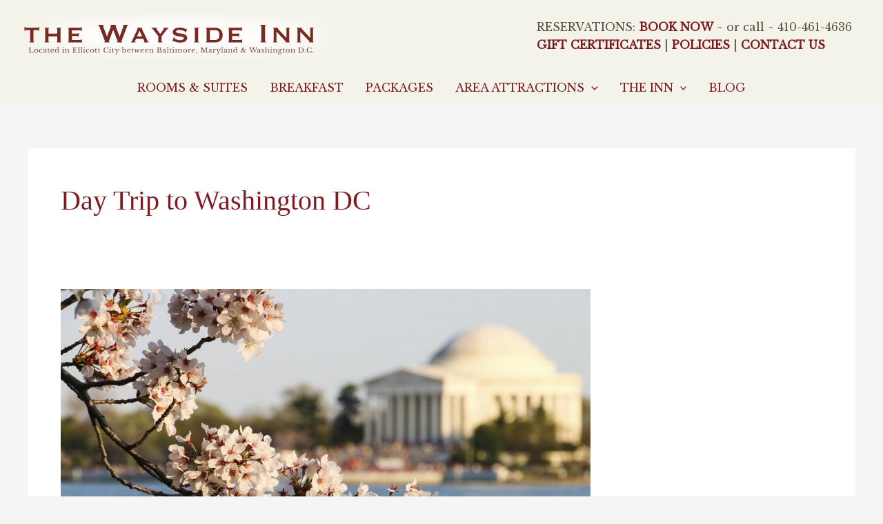

--- FILE ---
content_type: text/css
request_url: https://waysideinnmd.com/wp-content/plugins/iiq-wordpress-plugin/build/blocks/thinkreservations-bar/style-index.css?ver=6.7.2
body_size: 3676
content:
.DateRangePicker_picker__portal .PresetDateRangePicker_panel,.iiq-thinkreservations-bar .PresetDateRangePicker_panel{padding:0 22px 11px}.DateRangePicker_picker__portal .PresetDateRangePicker_button,.iiq-thinkreservations-bar .PresetDateRangePicker_button{background:0 0;border:2px solid #00a699;box-sizing:border-box;color:#00a699;cursor:pointer;font:inherit;font-weight:700;height:100%;line-height:normal;margin-right:8px;overflow:visible;padding:4px 12px;position:relative;text-align:center}.DateRangePicker_picker__portal .PresetDateRangePicker_button:active,.iiq-thinkreservations-bar .PresetDateRangePicker_button:active{outline:0}.DateRangePicker_picker__portal .PresetDateRangePicker_button__selected,.iiq-thinkreservations-bar .PresetDateRangePicker_button__selected{background:#00a699;color:#fff}.DateRangePicker_picker__portal .SingleDatePickerInput,.iiq-thinkreservations-bar .SingleDatePickerInput{background-color:#fff;display:inline-block}.DateRangePicker_picker__portal .SingleDatePickerInput__withBorder,.iiq-thinkreservations-bar .SingleDatePickerInput__withBorder{border:1px solid #dbdbdb;border-radius:2px}.DateRangePicker_picker__portal .SingleDatePickerInput__rtl,.iiq-thinkreservations-bar .SingleDatePickerInput__rtl{direction:rtl}.DateRangePicker_picker__portal .SingleDatePickerInput__disabled,.iiq-thinkreservations-bar .SingleDatePickerInput__disabled{background-color:#f2f2f2}.DateRangePicker_picker__portal .SingleDatePickerInput__block,.iiq-thinkreservations-bar .SingleDatePickerInput__block{display:block}.DateRangePicker_picker__portal .SingleDatePickerInput__showClearDate,.iiq-thinkreservations-bar .SingleDatePickerInput__showClearDate{padding-right:30px}.DateRangePicker_picker__portal .SingleDatePickerInput_clearDate,.iiq-thinkreservations-bar .SingleDatePickerInput_clearDate{background:0 0;border:0;color:inherit;cursor:pointer;font:inherit;line-height:normal;margin:0 10px 0 5px;overflow:visible;padding:10px;position:absolute;right:0;top:50%;transform:translateY(-50%)}.DateRangePicker_picker__portal .SingleDatePickerInput_clearDate__default:focus,.DateRangePicker_picker__portal .SingleDatePickerInput_clearDate__default:hover,.iiq-thinkreservations-bar .SingleDatePickerInput_clearDate__default:focus,.iiq-thinkreservations-bar .SingleDatePickerInput_clearDate__default:hover{background:#dbdbdb;border-radius:50%}.DateRangePicker_picker__portal .SingleDatePickerInput_clearDate__small,.iiq-thinkreservations-bar .SingleDatePickerInput_clearDate__small{padding:6px}.DateRangePicker_picker__portal .SingleDatePickerInput_clearDate__hide,.iiq-thinkreservations-bar .SingleDatePickerInput_clearDate__hide{visibility:hidden}.DateRangePicker_picker__portal .SingleDatePickerInput_clearDate_svg,.iiq-thinkreservations-bar .SingleDatePickerInput_clearDate_svg{fill:#82888a;height:12px;vertical-align:middle;width:15px}.DateRangePicker_picker__portal .SingleDatePickerInput_clearDate_svg__small,.iiq-thinkreservations-bar .SingleDatePickerInput_clearDate_svg__small{height:9px}.DateRangePicker_picker__portal .SingleDatePickerInput_calendarIcon,.iiq-thinkreservations-bar .SingleDatePickerInput_calendarIcon{background:0 0;border:0;color:inherit;cursor:pointer;display:inline-block;font:inherit;line-height:normal;margin:0 5px 0 10px;overflow:visible;padding:10px;vertical-align:middle}.DateRangePicker_picker__portal .SingleDatePickerInput_calendarIcon_svg,.iiq-thinkreservations-bar .SingleDatePickerInput_calendarIcon_svg{fill:#82888a;height:15px;vertical-align:middle;width:14px}.DateRangePicker_picker__portal .SingleDatePicker,.iiq-thinkreservations-bar .SingleDatePicker{display:inline-block;position:relative}.DateRangePicker_picker__portal .SingleDatePicker__block,.iiq-thinkreservations-bar .SingleDatePicker__block{display:block}.DateRangePicker_picker__portal .SingleDatePicker_picker,.iiq-thinkreservations-bar .SingleDatePicker_picker{background-color:#fff;position:absolute;z-index:1}.DateRangePicker_picker__portal .SingleDatePicker_picker__rtl,.iiq-thinkreservations-bar .SingleDatePicker_picker__rtl{direction:rtl}.DateRangePicker_picker__portal .SingleDatePicker_picker__directionLeft,.iiq-thinkreservations-bar .SingleDatePicker_picker__directionLeft{left:0}.DateRangePicker_picker__portal .SingleDatePicker_picker__directionRight,.iiq-thinkreservations-bar .SingleDatePicker_picker__directionRight{right:0}.DateRangePicker_picker__portal .SingleDatePicker_picker__portal,.iiq-thinkreservations-bar .SingleDatePicker_picker__portal{background-color:rgba(0,0,0,.3);height:100%;left:0;position:fixed;top:0;width:100%}.DateRangePicker_picker__portal .SingleDatePicker_picker__fullScreenPortal,.iiq-thinkreservations-bar .SingleDatePicker_picker__fullScreenPortal{background-color:#fff}.DateRangePicker_picker__portal .SingleDatePicker_closeButton,.iiq-thinkreservations-bar .SingleDatePicker_closeButton{background:0 0;border:0;color:inherit;cursor:pointer;font:inherit;line-height:normal;overflow:visible;padding:15px;position:absolute;right:0;top:0;z-index:2}.DateRangePicker_picker__portal .SingleDatePicker_closeButton:focus,.DateRangePicker_picker__portal .SingleDatePicker_closeButton:hover,.iiq-thinkreservations-bar .SingleDatePicker_closeButton:focus,.iiq-thinkreservations-bar .SingleDatePicker_closeButton:hover{color:#b0b3b4;text-decoration:none}.DateRangePicker_picker__portal .SingleDatePicker_closeButton_svg,.iiq-thinkreservations-bar .SingleDatePicker_closeButton_svg{fill:#cacccd;height:15px;width:15px}.DateRangePicker_picker__portal .DayPickerKeyboardShortcuts_buttonReset,.iiq-thinkreservations-bar .DayPickerKeyboardShortcuts_buttonReset{background:0 0;border:0;border-radius:0;color:inherit;cursor:pointer;font:inherit;font-size:14px;line-height:normal;overflow:visible;padding:0}.DateRangePicker_picker__portal .DayPickerKeyboardShortcuts_buttonReset:active,.iiq-thinkreservations-bar .DayPickerKeyboardShortcuts_buttonReset:active{outline:0}.DateRangePicker_picker__portal .DayPickerKeyboardShortcuts_show,.iiq-thinkreservations-bar .DayPickerKeyboardShortcuts_show{height:26px;position:absolute;width:33px;z-index:2}.DateRangePicker_picker__portal .DayPickerKeyboardShortcuts_show:before,.iiq-thinkreservations-bar .DayPickerKeyboardShortcuts_show:before{content:"";display:block;position:absolute}.DateRangePicker_picker__portal .DayPickerKeyboardShortcuts_show__bottomRight,.iiq-thinkreservations-bar .DayPickerKeyboardShortcuts_show__bottomRight{bottom:0;right:0}.DateRangePicker_picker__portal .DayPickerKeyboardShortcuts_show__bottomRight:before,.iiq-thinkreservations-bar .DayPickerKeyboardShortcuts_show__bottomRight:before{border-right:33px solid #00a699;border-top:26px solid transparent;bottom:0;right:0}.DateRangePicker_picker__portal .DayPickerKeyboardShortcuts_show__bottomRight:hover:before,.iiq-thinkreservations-bar .DayPickerKeyboardShortcuts_show__bottomRight:hover:before{border-right:33px solid #008489}.DateRangePicker_picker__portal .DayPickerKeyboardShortcuts_show__topRight,.iiq-thinkreservations-bar .DayPickerKeyboardShortcuts_show__topRight{right:0;top:0}.DateRangePicker_picker__portal .DayPickerKeyboardShortcuts_show__topRight:before,.iiq-thinkreservations-bar .DayPickerKeyboardShortcuts_show__topRight:before{border-bottom:26px solid transparent;border-right:33px solid #00a699;right:0;top:0}.DateRangePicker_picker__portal .DayPickerKeyboardShortcuts_show__topRight:hover:before,.iiq-thinkreservations-bar .DayPickerKeyboardShortcuts_show__topRight:hover:before{border-right:33px solid #008489}.DateRangePicker_picker__portal .DayPickerKeyboardShortcuts_show__topLeft,.iiq-thinkreservations-bar .DayPickerKeyboardShortcuts_show__topLeft{left:0;top:0}.DateRangePicker_picker__portal .DayPickerKeyboardShortcuts_show__topLeft:before,.iiq-thinkreservations-bar .DayPickerKeyboardShortcuts_show__topLeft:before{border-bottom:26px solid transparent;border-left:33px solid #00a699;left:0;top:0}.DateRangePicker_picker__portal .DayPickerKeyboardShortcuts_show__topLeft:hover:before,.iiq-thinkreservations-bar .DayPickerKeyboardShortcuts_show__topLeft:hover:before{border-left:33px solid #008489}.DateRangePicker_picker__portal .DayPickerKeyboardShortcuts_showSpan,.iiq-thinkreservations-bar .DayPickerKeyboardShortcuts_showSpan{color:#fff;position:absolute}.DateRangePicker_picker__portal .DayPickerKeyboardShortcuts_showSpan__bottomRight,.iiq-thinkreservations-bar .DayPickerKeyboardShortcuts_showSpan__bottomRight{bottom:0;right:5px}.DateRangePicker_picker__portal .DayPickerKeyboardShortcuts_showSpan__topRight,.iiq-thinkreservations-bar .DayPickerKeyboardShortcuts_showSpan__topRight{right:5px;top:1px}.DateRangePicker_picker__portal .DayPickerKeyboardShortcuts_showSpan__topLeft,.iiq-thinkreservations-bar .DayPickerKeyboardShortcuts_showSpan__topLeft{left:5px;top:1px}.DateRangePicker_picker__portal .DayPickerKeyboardShortcuts_panel,.iiq-thinkreservations-bar .DayPickerKeyboardShortcuts_panel{background:#fff;border:1px solid #dbdbdb;border-radius:2px;bottom:0;left:0;margin:33px;overflow:auto;padding:22px;position:absolute;right:0;text-align:left;top:0;z-index:2}.DateRangePicker_picker__portal .DayPickerKeyboardShortcuts_title,.iiq-thinkreservations-bar .DayPickerKeyboardShortcuts_title{font-size:16px;font-weight:700;margin:0}.DateRangePicker_picker__portal .DayPickerKeyboardShortcuts_list,.iiq-thinkreservations-bar .DayPickerKeyboardShortcuts_list{font-size:14px;list-style:none;padding:0}.DateRangePicker_picker__portal .DayPickerKeyboardShortcuts_close,.iiq-thinkreservations-bar .DayPickerKeyboardShortcuts_close{position:absolute;right:22px;top:22px;z-index:2}.DateRangePicker_picker__portal .DayPickerKeyboardShortcuts_close:active,.iiq-thinkreservations-bar .DayPickerKeyboardShortcuts_close:active{outline:0}.DateRangePicker_picker__portal .DayPickerKeyboardShortcuts_closeSvg,.iiq-thinkreservations-bar .DayPickerKeyboardShortcuts_closeSvg{fill:#cacccd;height:15px;width:15px}.DateRangePicker_picker__portal .DayPickerKeyboardShortcuts_closeSvg:focus,.DateRangePicker_picker__portal .DayPickerKeyboardShortcuts_closeSvg:hover,.iiq-thinkreservations-bar .DayPickerKeyboardShortcuts_closeSvg:focus,.iiq-thinkreservations-bar .DayPickerKeyboardShortcuts_closeSvg:hover{fill:#82888a}.DateRangePicker_picker__portal .CalendarDay,.iiq-thinkreservations-bar .CalendarDay{box-sizing:border-box;cursor:pointer;font-size:14px;text-align:center}@media(max-width:767px){.DateRangePicker_picker__portal .CalendarDay,.iiq-thinkreservations-bar .CalendarDay{padding:0}}.DateRangePicker_picker__portal .CalendarDay:active,.iiq-thinkreservations-bar .CalendarDay:active{outline:0}.DateRangePicker_picker__portal .CalendarDay__defaultCursor,.iiq-thinkreservations-bar .CalendarDay__defaultCursor{cursor:default}.DateRangePicker_picker__portal .CalendarDay__default,.iiq-thinkreservations-bar .CalendarDay__default{background:#fff;border:1px solid #e4e7e7;color:#484848}.DateRangePicker_picker__portal .CalendarDay__default:hover,.iiq-thinkreservations-bar .CalendarDay__default:hover{background:#e4e7e7;border:1px solid #e4e7e7;color:inherit}.DateRangePicker_picker__portal .CalendarDay__hovered_offset,.iiq-thinkreservations-bar .CalendarDay__hovered_offset{background:#f4f5f5;border:1px double #e4e7e7;color:inherit}.DateRangePicker_picker__portal .CalendarDay__outside,.iiq-thinkreservations-bar .CalendarDay__outside{background:#fff;border:0;color:#484848}.DateRangePicker_picker__portal .CalendarDay__outside:hover,.iiq-thinkreservations-bar .CalendarDay__outside:hover{border:0}.DateRangePicker_picker__portal .CalendarDay__blocked_minimum_nights,.iiq-thinkreservations-bar .CalendarDay__blocked_minimum_nights{background:#fff;border:1px solid #eceeee;color:#cacccd}.DateRangePicker_picker__portal .CalendarDay__blocked_minimum_nights:active,.DateRangePicker_picker__portal .CalendarDay__blocked_minimum_nights:hover,.iiq-thinkreservations-bar .CalendarDay__blocked_minimum_nights:active,.iiq-thinkreservations-bar .CalendarDay__blocked_minimum_nights:hover{background:#fff;color:#cacccd}.DateRangePicker_picker__portal .CalendarDay__highlighted_calendar,.iiq-thinkreservations-bar .CalendarDay__highlighted_calendar{background:#ffe8bc;color:#484848}.DateRangePicker_picker__portal .CalendarDay__highlighted_calendar:active,.DateRangePicker_picker__portal .CalendarDay__highlighted_calendar:hover,.iiq-thinkreservations-bar .CalendarDay__highlighted_calendar:active,.iiq-thinkreservations-bar .CalendarDay__highlighted_calendar:hover{background:#ffce71;color:#484848}.DateRangePicker_picker__portal .CalendarDay__selected_span,.iiq-thinkreservations-bar .CalendarDay__selected_span{background:#66e2da;border:1px double #33dacd;color:#fff}.DateRangePicker_picker__portal .CalendarDay__selected_span:active,.DateRangePicker_picker__portal .CalendarDay__selected_span:hover,.iiq-thinkreservations-bar .CalendarDay__selected_span:active,.iiq-thinkreservations-bar .CalendarDay__selected_span:hover{background:#33dacd;border:1px double #33dacd;color:#fff}.DateRangePicker_picker__portal .CalendarDay__selected,.DateRangePicker_picker__portal .CalendarDay__selected:active,.DateRangePicker_picker__portal .CalendarDay__selected:hover,.iiq-thinkreservations-bar .CalendarDay__selected,.iiq-thinkreservations-bar .CalendarDay__selected:active,.iiq-thinkreservations-bar .CalendarDay__selected:hover{background:#00a699;border:1px double #00a699;color:#fff}.DateRangePicker_picker__portal .CalendarDay__hovered_span,.DateRangePicker_picker__portal .CalendarDay__hovered_span:hover,.iiq-thinkreservations-bar .CalendarDay__hovered_span,.iiq-thinkreservations-bar .CalendarDay__hovered_span:hover{background:#b2f1ec;border:1px double #80e8e0;color:#007a87}.DateRangePicker_picker__portal .CalendarDay__hovered_span:active,.iiq-thinkreservations-bar .CalendarDay__hovered_span:active{background:#80e8e0;border:1px double #80e8e0;color:#007a87}.DateRangePicker_picker__portal .CalendarDay__blocked_calendar,.DateRangePicker_picker__portal .CalendarDay__blocked_calendar:active,.DateRangePicker_picker__portal .CalendarDay__blocked_calendar:hover,.iiq-thinkreservations-bar .CalendarDay__blocked_calendar,.iiq-thinkreservations-bar .CalendarDay__blocked_calendar:active,.iiq-thinkreservations-bar .CalendarDay__blocked_calendar:hover{background:#cacccd;border:1px solid #cacccd;color:#82888a}.DateRangePicker_picker__portal .CalendarDay__blocked_out_of_range,.DateRangePicker_picker__portal .CalendarDay__blocked_out_of_range:active,.DateRangePicker_picker__portal .CalendarDay__blocked_out_of_range:hover,.iiq-thinkreservations-bar .CalendarDay__blocked_out_of_range,.iiq-thinkreservations-bar .CalendarDay__blocked_out_of_range:active,.iiq-thinkreservations-bar .CalendarDay__blocked_out_of_range:hover{background:#fff;border:1px solid #e4e7e7;color:#cacccd}.DateRangePicker_picker__portal .CalendarDay__hovered_start_first_possible_end,.iiq-thinkreservations-bar .CalendarDay__hovered_start_first_possible_end{background:#eceeee;border:1px double #eceeee}.DateRangePicker_picker__portal .CalendarDay__hovered_start_blocked_min_nights,.iiq-thinkreservations-bar .CalendarDay__hovered_start_blocked_min_nights{background:#eceeee;border:1px double #e4e7e7}.DateRangePicker_picker__portal .CalendarMonth,.iiq-thinkreservations-bar .CalendarMonth{background:#fff;text-align:center;-webkit-user-select:none;-moz-user-select:none;user-select:none;vertical-align:top}.DateRangePicker_picker__portal .CalendarMonth_table,.iiq-thinkreservations-bar .CalendarMonth_table{border-collapse:collapse;border-spacing:0}.DateRangePicker_picker__portal .CalendarMonth_verticalSpacing,.iiq-thinkreservations-bar .CalendarMonth_verticalSpacing{border-collapse:separate}.DateRangePicker_picker__portal .CalendarMonth_caption,.iiq-thinkreservations-bar .CalendarMonth_caption{caption-side:top;color:#484848;font-size:18px;padding-bottom:37px;padding-top:22px;text-align:center}.DateRangePicker_picker__portal .CalendarMonth_caption__verticalScrollable,.iiq-thinkreservations-bar .CalendarMonth_caption__verticalScrollable{padding-bottom:7px;padding-top:12px}.DateRangePicker_picker__portal .CalendarMonthGrid,.iiq-thinkreservations-bar .CalendarMonthGrid{background:#fff;text-align:left;z-index:0}.DateRangePicker_picker__portal .CalendarMonthGrid__animating,.iiq-thinkreservations-bar .CalendarMonthGrid__animating{z-index:1}.DateRangePicker_picker__portal .CalendarMonthGrid__horizontal,.iiq-thinkreservations-bar .CalendarMonthGrid__horizontal{left:9px;position:absolute}.DateRangePicker_picker__portal .CalendarMonthGrid__vertical,.DateRangePicker_picker__portal .CalendarMonthGrid__vertical_scrollable,.iiq-thinkreservations-bar .CalendarMonthGrid__vertical,.iiq-thinkreservations-bar .CalendarMonthGrid__vertical_scrollable{margin:0 auto}.DateRangePicker_picker__portal .CalendarMonthGrid_month__horizontal,.iiq-thinkreservations-bar .CalendarMonthGrid_month__horizontal{display:inline-block;min-height:100%;vertical-align:top}.DateRangePicker_picker__portal .CalendarMonthGrid_month__hideForAnimation,.iiq-thinkreservations-bar .CalendarMonthGrid_month__hideForAnimation{opacity:0;pointer-events:none;position:absolute;z-index:-1}.DateRangePicker_picker__portal .CalendarMonthGrid_month__hidden,.iiq-thinkreservations-bar .CalendarMonthGrid_month__hidden{visibility:hidden}.DateRangePicker_picker__portal .DayPickerNavigation,.iiq-thinkreservations-bar .DayPickerNavigation{position:relative;z-index:2}.DateRangePicker_picker__portal .DayPickerNavigation__horizontal,.iiq-thinkreservations-bar .DayPickerNavigation__horizontal{height:0}.DateRangePicker_picker__portal .DayPickerNavigation__verticalScrollable_prevNav,.iiq-thinkreservations-bar .DayPickerNavigation__verticalScrollable_prevNav{z-index:1}.DateRangePicker_picker__portal .DayPickerNavigation__verticalDefault,.iiq-thinkreservations-bar .DayPickerNavigation__verticalDefault{bottom:0;height:52px;left:0;position:absolute;width:100%}.DateRangePicker_picker__portal .DayPickerNavigation__verticalScrollableDefault,.iiq-thinkreservations-bar .DayPickerNavigation__verticalScrollableDefault{position:relative}.DateRangePicker_picker__portal .DayPickerNavigation__bottom,.iiq-thinkreservations-bar .DayPickerNavigation__bottom{height:auto}.DateRangePicker_picker__portal .DayPickerNavigation__bottomDefault,.iiq-thinkreservations-bar .DayPickerNavigation__bottomDefault{-webkit-box-pack:justify;display:flex;justify-content:space-between}.DateRangePicker_picker__portal .DayPickerNavigation_button,.iiq-thinkreservations-bar .DayPickerNavigation_button{border:0;cursor:pointer;margin:0;padding:0;-webkit-user-select:none;-moz-user-select:none;user-select:none}.DateRangePicker_picker__portal .DayPickerNavigation_button__default,.iiq-thinkreservations-bar .DayPickerNavigation_button__default{background-color:#fff;border:1px solid #e4e7e7;color:#757575}.DateRangePicker_picker__portal .DayPickerNavigation_button__default:focus,.DateRangePicker_picker__portal .DayPickerNavigation_button__default:hover,.iiq-thinkreservations-bar .DayPickerNavigation_button__default:focus,.iiq-thinkreservations-bar .DayPickerNavigation_button__default:hover{border:1px solid #c4c4c4}.DateRangePicker_picker__portal .DayPickerNavigation_button__default:active,.iiq-thinkreservations-bar .DayPickerNavigation_button__default:active{background:#f2f2f2}.DateRangePicker_picker__portal .DayPickerNavigation_button__disabled,.iiq-thinkreservations-bar .DayPickerNavigation_button__disabled{border:1px solid #f2f2f2;cursor:default}.DateRangePicker_picker__portal .DayPickerNavigation_button__disabled:focus,.DateRangePicker_picker__portal .DayPickerNavigation_button__disabled:hover,.iiq-thinkreservations-bar .DayPickerNavigation_button__disabled:focus,.iiq-thinkreservations-bar .DayPickerNavigation_button__disabled:hover{border:1px solid #f2f2f2}.DateRangePicker_picker__portal .DayPickerNavigation_button__disabled:active,.iiq-thinkreservations-bar .DayPickerNavigation_button__disabled:active{background:0 0}.DateRangePicker_picker__portal .DayPickerNavigation_button__horizontalDefault,.iiq-thinkreservations-bar .DayPickerNavigation_button__horizontalDefault{border-radius:3px;line-height:.78;padding:6px 9px;position:absolute;top:18px}.DateRangePicker_picker__portal .DayPickerNavigation_bottomButton__horizontalDefault,.iiq-thinkreservations-bar .DayPickerNavigation_bottomButton__horizontalDefault{margin:-10px 22px 30px;position:static}.DateRangePicker_picker__portal .DayPickerNavigation_leftButton__horizontalDefault,.iiq-thinkreservations-bar .DayPickerNavigation_leftButton__horizontalDefault{left:22px}.DateRangePicker_picker__portal .DayPickerNavigation_rightButton__horizontalDefault,.iiq-thinkreservations-bar .DayPickerNavigation_rightButton__horizontalDefault{right:22px}.DateRangePicker_picker__portal .DayPickerNavigation_button__verticalDefault,.iiq-thinkreservations-bar .DayPickerNavigation_button__verticalDefault{background:#fff;box-shadow:0 0 5px 2px rgba(0,0,0,.1);display:inline-block;height:100%;padding:5px;position:relative;text-align:center;width:50%}.DateRangePicker_picker__portal .DayPickerNavigation_nextButton__verticalDefault,.iiq-thinkreservations-bar .DayPickerNavigation_nextButton__verticalDefault{border-left:0}.DateRangePicker_picker__portal .DayPickerNavigation_nextButton__verticalScrollableDefault,.DateRangePicker_picker__portal .DayPickerNavigation_prevButton__verticalScrollableDefault,.iiq-thinkreservations-bar .DayPickerNavigation_nextButton__verticalScrollableDefault,.iiq-thinkreservations-bar .DayPickerNavigation_prevButton__verticalScrollableDefault{width:100%}.DateRangePicker_picker__portal .DayPickerNavigation_svg__horizontal,.iiq-thinkreservations-bar .DayPickerNavigation_svg__horizontal{fill:#82888a;display:block;height:19px;width:19px}.DateRangePicker_picker__portal .DayPickerNavigation_svg__vertical,.iiq-thinkreservations-bar .DayPickerNavigation_svg__vertical{fill:#484848;height:42px;width:42px}.DateRangePicker_picker__portal .DayPickerNavigation_svg__disabled,.iiq-thinkreservations-bar .DayPickerNavigation_svg__disabled{fill:#f2f2f2}.DateRangePicker_picker__portal .DayPicker,.iiq-thinkreservations-bar .DayPicker{background:#fff;position:relative;text-align:left}.DateRangePicker_picker__portal .DayPicker__horizontal,.iiq-thinkreservations-bar .DayPicker__horizontal{background:#fff}.DateRangePicker_picker__portal .DayPicker__verticalScrollable,.iiq-thinkreservations-bar .DayPicker__verticalScrollable{height:100%}.DateRangePicker_picker__portal .DayPicker__hidden,.iiq-thinkreservations-bar .DayPicker__hidden{visibility:hidden}.DateRangePicker_picker__portal .DayPicker__withBorder,.iiq-thinkreservations-bar .DayPicker__withBorder{border-radius:3px;box-shadow:0 2px 6px rgba(0,0,0,.05),0 0 0 1px rgba(0,0,0,.07)}.DateRangePicker_picker__portal .DayPicker_portal__horizontal,.iiq-thinkreservations-bar .DayPicker_portal__horizontal{box-shadow:none;left:50%;position:absolute;top:50%}.DateRangePicker_picker__portal .DayPicker_portal__vertical,.iiq-thinkreservations-bar .DayPicker_portal__vertical{position:static}.DateRangePicker_picker__portal .DayPicker_focusRegion,.iiq-thinkreservations-bar .DayPicker_focusRegion{outline:0}.DateRangePicker_picker__portal .DayPicker_calendarInfo__horizontal,.DateRangePicker_picker__portal .DayPicker_wrapper__horizontal,.iiq-thinkreservations-bar .DayPicker_calendarInfo__horizontal,.iiq-thinkreservations-bar .DayPicker_wrapper__horizontal{display:inline-block;vertical-align:top}.DateRangePicker_picker__portal .DayPicker_weekHeaders,.iiq-thinkreservations-bar .DayPicker_weekHeaders{position:relative}.DateRangePicker_picker__portal .DayPicker_weekHeaders__horizontal,.iiq-thinkreservations-bar .DayPicker_weekHeaders__horizontal{margin-left:9px}.DateRangePicker_picker__portal .DayPicker_weekHeader,.iiq-thinkreservations-bar .DayPicker_weekHeader{color:#757575;position:absolute;text-align:left;top:62px;z-index:2}.DateRangePicker_picker__portal .DayPicker_weekHeader__vertical,.iiq-thinkreservations-bar .DayPicker_weekHeader__vertical{left:50%}.DateRangePicker_picker__portal .DayPicker_weekHeader__verticalScrollable,.iiq-thinkreservations-bar .DayPicker_weekHeader__verticalScrollable{background:#fff;border-bottom:1px solid #dbdbdb;display:table-row;left:0;margin-left:0;text-align:center;top:0;width:100%}.DateRangePicker_picker__portal .DayPicker_weekHeader_ul,.iiq-thinkreservations-bar .DayPicker_weekHeader_ul{font-size:14px;list-style:none;margin:1px 0;padding-left:0;padding-right:0}.DateRangePicker_picker__portal .DayPicker_weekHeader_li,.iiq-thinkreservations-bar .DayPicker_weekHeader_li{display:inline-block;text-align:center}.DateRangePicker_picker__portal .DayPicker_transitionContainer,.iiq-thinkreservations-bar .DayPicker_transitionContainer{border-radius:3px;overflow:hidden;position:relative}.DateRangePicker_picker__portal .DayPicker_transitionContainer__horizontal,.iiq-thinkreservations-bar .DayPicker_transitionContainer__horizontal{transition:height .2s ease-in-out;-moz-transition:height .2s ease-in-out}.DateRangePicker_picker__portal .DayPicker_transitionContainer__vertical,.iiq-thinkreservations-bar .DayPicker_transitionContainer__vertical{width:100%}.DateRangePicker_picker__portal .DayPicker_transitionContainer__verticalScrollable,.iiq-thinkreservations-bar .DayPicker_transitionContainer__verticalScrollable{bottom:0;height:100%;left:0;overflow-y:scroll;padding-top:20px;position:absolute;right:0;top:0}.DateRangePicker_picker__portal .DateInput,.iiq-thinkreservations-bar .DateInput{background:#fff;display:inline-block;margin:0;padding:0;position:relative;vertical-align:middle;width:130px}.DateRangePicker_picker__portal .DateInput__small,.iiq-thinkreservations-bar .DateInput__small{width:97px}.DateRangePicker_picker__portal .DateInput__block,.iiq-thinkreservations-bar .DateInput__block{width:100%}.DateRangePicker_picker__portal .DateInput__disabled,.iiq-thinkreservations-bar .DateInput__disabled{background:#f2f2f2;color:#dbdbdb}.DateRangePicker_picker__portal .DateInput_input,.iiq-thinkreservations-bar .DateInput_input{background-color:#fff;border:0;border-bottom:2px solid transparent;border-radius:0;color:#484848;font-size:19px;font-weight:200;line-height:24px;padding:11px 11px 9px;width:100%}.DateRangePicker_picker__portal .DateInput_input__small,.iiq-thinkreservations-bar .DateInput_input__small{font-size:15px;letter-spacing:.2px;line-height:18px;padding:7px 7px 5px}.DateRangePicker_picker__portal .DateInput_input__regular,.iiq-thinkreservations-bar .DateInput_input__regular{font-weight:auto}.DateRangePicker_picker__portal .DateInput_input__readOnly,.iiq-thinkreservations-bar .DateInput_input__readOnly{-webkit-user-select:none;-moz-user-select:none;user-select:none}.DateRangePicker_picker__portal .DateInput_input__focused,.iiq-thinkreservations-bar .DateInput_input__focused{background:#fff;border:0;border-bottom:2px solid #008489;outline:0}.DateRangePicker_picker__portal .DateInput_input__disabled,.iiq-thinkreservations-bar .DateInput_input__disabled{background:#f2f2f2;font-style:italic}.DateRangePicker_picker__portal .DateInput_screenReaderMessage,.iiq-thinkreservations-bar .DateInput_screenReaderMessage{clip:rect(0,0,0,0);border:0;height:1px;margin:-1px;overflow:hidden;padding:0;position:absolute;width:1px}.DateRangePicker_picker__portal .DateInput_fang,.iiq-thinkreservations-bar .DateInput_fang{height:10px;left:22px;position:absolute;width:20px;z-index:2}.DateRangePicker_picker__portal .DateInput_fangShape,.iiq-thinkreservations-bar .DateInput_fangShape{fill:#fff}.DateRangePicker_picker__portal .DateInput_fangStroke,.iiq-thinkreservations-bar .DateInput_fangStroke{fill:transparent;stroke:#dbdbdb}.DateRangePicker_picker__portal .DateRangePickerInput,.iiq-thinkreservations-bar .DateRangePickerInput{background-color:#fff;display:inline-block}.DateRangePicker_picker__portal .DateRangePickerInput__disabled,.iiq-thinkreservations-bar .DateRangePickerInput__disabled{background:#f2f2f2}.DateRangePicker_picker__portal .DateRangePickerInput__withBorder,.iiq-thinkreservations-bar .DateRangePickerInput__withBorder{border:1px solid #dbdbdb;border-radius:2px}.DateRangePicker_picker__portal .DateRangePickerInput__rtl,.iiq-thinkreservations-bar .DateRangePickerInput__rtl{direction:rtl}.DateRangePicker_picker__portal .DateRangePickerInput__block,.iiq-thinkreservations-bar .DateRangePickerInput__block{display:block}.DateRangePicker_picker__portal .DateRangePickerInput__showClearDates,.iiq-thinkreservations-bar .DateRangePickerInput__showClearDates{padding-right:30px}.DateRangePicker_picker__portal .DateRangePickerInput_arrow,.iiq-thinkreservations-bar .DateRangePickerInput_arrow{color:#484848;display:inline-block;vertical-align:middle}.DateRangePicker_picker__portal .DateRangePickerInput_arrow_svg,.iiq-thinkreservations-bar .DateRangePickerInput_arrow_svg{fill:#484848;height:24px;vertical-align:middle;width:24px}.DateRangePicker_picker__portal .DateRangePickerInput_clearDates,.iiq-thinkreservations-bar .DateRangePickerInput_clearDates{background:0 0;border:0;color:inherit;cursor:pointer;font:inherit;line-height:normal;margin:0 10px 0 5px;overflow:visible;padding:10px;position:absolute;right:0;top:50%;transform:translateY(-50%)}.DateRangePicker_picker__portal .DateRangePickerInput_clearDates__small,.iiq-thinkreservations-bar .DateRangePickerInput_clearDates__small{padding:6px}.DateRangePicker_picker__portal .DateRangePickerInput_clearDates_default:focus,.DateRangePicker_picker__portal .DateRangePickerInput_clearDates_default:hover,.iiq-thinkreservations-bar .DateRangePickerInput_clearDates_default:focus,.iiq-thinkreservations-bar .DateRangePickerInput_clearDates_default:hover{background:#dbdbdb;border-radius:50%}.DateRangePicker_picker__portal .DateRangePickerInput_clearDates__hide,.iiq-thinkreservations-bar .DateRangePickerInput_clearDates__hide{visibility:hidden}.DateRangePicker_picker__portal .DateRangePickerInput_clearDates_svg,.iiq-thinkreservations-bar .DateRangePickerInput_clearDates_svg{fill:#82888a;height:12px;vertical-align:middle;width:15px}.DateRangePicker_picker__portal .DateRangePickerInput_clearDates_svg__small,.iiq-thinkreservations-bar .DateRangePickerInput_clearDates_svg__small{height:9px}.DateRangePicker_picker__portal .DateRangePickerInput_calendarIcon,.iiq-thinkreservations-bar .DateRangePickerInput_calendarIcon{background:0 0;border:0;color:inherit;cursor:pointer;display:inline-block;font:inherit;line-height:normal;margin:0 5px 0 10px;overflow:visible;padding:10px;vertical-align:middle}.DateRangePicker_picker__portal .DateRangePickerInput_calendarIcon_svg,.iiq-thinkreservations-bar .DateRangePickerInput_calendarIcon_svg{fill:#82888a;height:15px;vertical-align:middle;width:14px}.DateRangePicker_picker__portal .DateRangePicker,.iiq-thinkreservations-bar .DateRangePicker{display:inline-block;position:relative}.DateRangePicker_picker__portal .DateRangePicker__block,.iiq-thinkreservations-bar .DateRangePicker__block{display:block}.DateRangePicker_picker__portal .DateRangePicker_picker,.iiq-thinkreservations-bar .DateRangePicker_picker{background-color:#fff;position:absolute;z-index:1}.DateRangePicker_picker__portal .DateRangePicker_picker__rtl,.iiq-thinkreservations-bar .DateRangePicker_picker__rtl{direction:rtl}.DateRangePicker_picker__portal .DateRangePicker_picker__directionLeft,.iiq-thinkreservations-bar .DateRangePicker_picker__directionLeft{left:0}.DateRangePicker_picker__portal .DateRangePicker_picker__directionRight,.iiq-thinkreservations-bar .DateRangePicker_picker__directionRight{right:0}.DateRangePicker_picker__portal .DateRangePicker_picker__fullScreenPortal,.iiq-thinkreservations-bar .DateRangePicker_picker__fullScreenPortal{background-color:#fff}.DateRangePicker_picker__portal .DateRangePicker_closeButton,.iiq-thinkreservations-bar .DateRangePicker_closeButton{background:0 0;border:0;color:inherit;cursor:pointer;font:inherit;line-height:normal;overflow:visible;padding:15px;position:absolute;right:0;top:0;z-index:2}.DateRangePicker_picker__portal .DateRangePicker_closeButton:focus,.DateRangePicker_picker__portal .DateRangePicker_closeButton:hover,.iiq-thinkreservations-bar .DateRangePicker_closeButton:focus,.iiq-thinkreservations-bar .DateRangePicker_closeButton:hover{color:#b0b3b4;text-decoration:none}.DateRangePicker_picker__portal .DateRangePicker_closeButton_svg,.iiq-thinkreservations-bar .DateRangePicker_closeButton_svg{fill:#cacccd;height:15px;width:15px}.DateRangePicker_picker__portal{background-color:rgba(0,0,0,.3);height:100%;left:0;position:fixed;top:0;width:100%}@media(max-width:767px){.DateRangePicker_picker__portal{z-index:200}}.iiq-slideshow--has-overlay.splide .splide__track,.wp-block-cover{overflow:visible}.editor-styles-wrapper .iiq-thinkreservations-bar__content,.iiq-thinkreservations-bar__content{align-items:end;-moz-column-gap:20px;column-gap:20px;display:grid;grid-template-areas:"dates selects submit";justify-content:center;row-gap:20px}@media(max-width:767px){.editor-styles-wrapper .iiq-thinkreservations-bar__content,.iiq-thinkreservations-bar__content{grid-template-areas:"dates" "selects" "submit"}}.editor-styles-wrapper .iiq-thinkreservations-bar__group,.iiq-thinkreservations-bar__group{display:flex;gap:20px;justify-content:center}.editor-styles-wrapper .iiq-thinkreservations-bar__group--dates,.iiq-thinkreservations-bar__group--dates{grid-area:dates;-ms-grid-column:1;-ms-grid-row:1}.editor-styles-wrapper .iiq-thinkreservations-bar__group--dates .DateRangePicker_picker,.iiq-thinkreservations-bar__group--dates .DateRangePicker_picker{z-index:1000}.editor-styles-wrapper .iiq-thinkreservations-bar__group--dates .DateRangePickerInput,.iiq-thinkreservations-bar__group--dates .DateRangePickerInput{background-color:transparent;display:flex;gap:20px}.editor-styles-wrapper .iiq-thinkreservations-bar__group--dates .DateRangePickerInput_arrow,.iiq-thinkreservations-bar__group--dates .DateRangePickerInput_arrow{display:none}.editor-styles-wrapper .iiq-thinkreservations-bar__group--dates .DayPicker_weekHeader_ul,.iiq-thinkreservations-bar__group--dates .DayPicker_weekHeader_ul{margin:initial;padding:initial}.editor-styles-wrapper .iiq-thinkreservations-bar__group--dates .CalendarMonth_table,.iiq-thinkreservations-bar__group--dates .CalendarMonth_table{border:none}.editor-styles-wrapper .iiq-thinkreservations-bar__group--dates .CalendarMonth_table td,.editor-styles-wrapper .iiq-thinkreservations-bar__group--dates .CalendarMonth_table th,.iiq-thinkreservations-bar__group--dates .CalendarMonth_table td,.iiq-thinkreservations-bar__group--dates .CalendarMonth_table th{border:none;padding:0}.editor-styles-wrapper .iiq-thinkreservations-bar__group--selects,.iiq-thinkreservations-bar__group--selects{grid-area:selects;-ms-grid-column:3;-ms-grid-row:1}.editor-styles-wrapper .iiq-thinkreservations-bar__group--submit,.iiq-thinkreservations-bar__group--submit{grid-area:submit;-ms-grid-column:5;-ms-grid-row:1}@media (max-width:767px){.editor-styles-wrapper .iiq-thinkreservations-bar__group--dates,.iiq-thinkreservations-bar__group--dates{-ms-grid-column:1;-ms-grid-row:1}.editor-styles-wrapper .iiq-thinkreservations-bar__group--selects,.iiq-thinkreservations-bar__group--selects{-ms-grid-column:1;-ms-grid-row:2}.editor-styles-wrapper .iiq-thinkreservations-bar__group--submit,.iiq-thinkreservations-bar__group--submit{-ms-grid-column:1;-ms-grid-row:3}}.editor-styles-wrapper .iiq-thinkreservations-bar__select-wrap,.iiq-thinkreservations-bar__select-wrap{display:flex;flex-direction:column}
